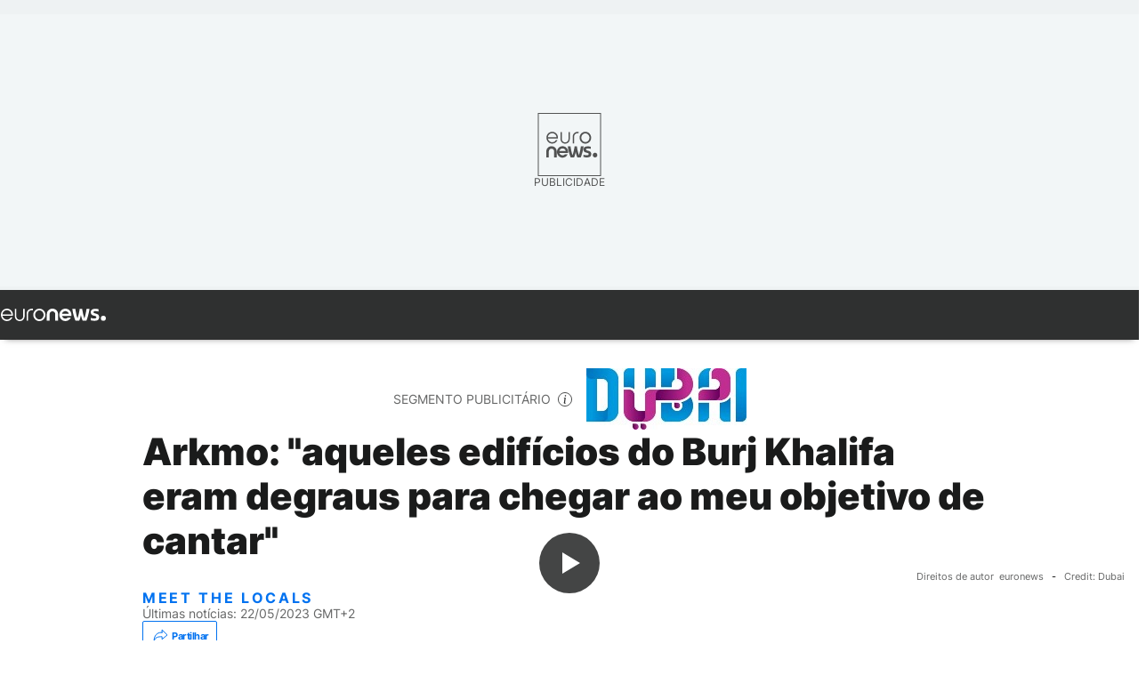

--- FILE ---
content_type: application/javascript
request_url: https://ml314.com/utsync.ashx?pub=&adv=&et=0&eid=84280&ct=js&pi=&fp=&clid=&if=0&ps=&cl=&mlt=&data=&&cp=https%3A%2F%2Fpt.euronews.com%2Fcultura%2F2021%2F07%2F22%2Farkmo-aqueles-edificios-do-burj-khalifa-eram-degraus-para-chegar-ao-meu-objetivo-de-cantar&pv=1769539975088_l4dr32r2f&bl=en-us@posix&cb=6450781&return=&ht=&d=&dc=&si=1769539975088_l4dr32r2f&cid=&s=1280x720&rp=&v=2.8.0.252
body_size: 834
content:
_ml.setFPI('3658607110739460108');_ml.syncCallback({"es":true,"ds":true});_ml.processTag({ url: 'https://idsync.rlcdn.com/395886.gif?partner_uid=3658607110739460108', type: 'img' });
_ml.processTag({ url: 'https://match.adsrvr.org/track/cmf/generic?ttd_pid=d0tro1j&ttd_tpi=1', type: 'img' });
_ml.processTag({ url: 'https://ib.adnxs.com/getuid?https://ml314.com/csync.ashx%3Ffp=$UID%26person_id=3658607110739460108%26eid=2', type: 'img' });
_ml.processTag({ url: 'https://trc.taboola.com/sg/bombora/1/cm?redirect=https://ml314.com/csync.ashx%3Ffp=<TUID>%26person_id=3658607110739460108%26eid=50077', type: 'img' });
